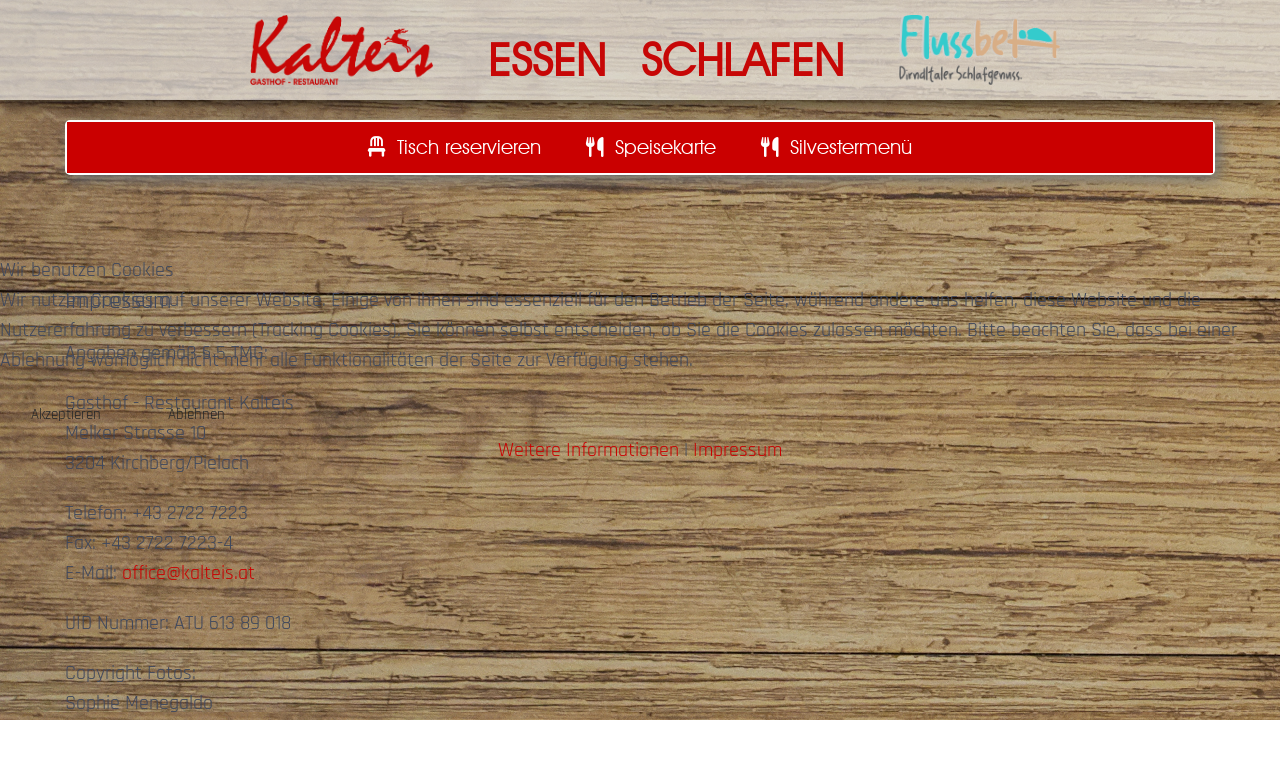

--- FILE ---
content_type: text/html; charset=utf-8
request_url: https://kalteis.at/index.php/storno?view=article&id=10:impressum&catid=2:uncategorised
body_size: 6396
content:

<!doctype html>
<html lang="de-de" dir="ltr">
	
<head>
<script type="text/javascript">  (function(){    function blockCookies(disableCookies, disableLocal, disableSession){    if(disableCookies == 1){    if(!document.__defineGetter__){    Object.defineProperty(document, 'cookie',{    get: function(){ return ''; },    set: function(){ return true;}    });    }else{    var oldSetter = document.__lookupSetter__('cookie');    if(oldSetter) {    Object.defineProperty(document, 'cookie', {    get: function(){ return ''; },    set: function(v){ if(v.match(/reDimCookieHint\=/) || v.match(/cd43b5aa5ca14150219b8ac675a7da45\=/)) {    oldSetter.call(document, v);    }    return true;    }    });    }    }    var cookies = document.cookie.split(';');    for (var i = 0; i < cookies.length; i++) {    var cookie = cookies[i];    var pos = cookie.indexOf('=');    var name = '';    if(pos > -1){    name = cookie.substr(0, pos);    }else{    name = cookie;    } if(name.match(/reDimCookieHint/)) {    document.cookie = name + '=; expires=Thu, 01 Jan 1970 00:00:00 GMT';    }    }    }    if(disableLocal == 1){    window.localStorage.clear();    window.localStorage.__proto__ = Object.create(window.Storage.prototype);    window.localStorage.__proto__.setItem = function(){ return undefined; };    }    if(disableSession == 1){    window.sessionStorage.clear();    window.sessionStorage.__proto__ = Object.create(window.Storage.prototype);    window.sessionStorage.__proto__.setItem = function(){ return undefined; };    }    }    blockCookies(1,1,1);    }()); </script>



		
		<meta name="viewport" content="width=device-width, initial-scale=1, shrink-to-fit=no">
		<meta charset="utf-8">
	<meta name="author" content="Christian Steinmetz">
	<meta name="generator" content="Joomla! - Open Source Content Management">
	<title>Impressum</title>
	<link href="/images/favicon.png" rel="icon" type="image/vnd.microsoft.icon">
<link href="/plugins/system/cookiehint/css/redimstyle.css?bb6e10" rel="stylesheet">
	<link href="/plugins/system/jce/css/content.css?badb4208be409b1335b815dde676300e" rel="stylesheet">
	<link href="/media/plg_system_jcemediabox/css/jcemediabox.min.css?7d30aa8b30a57b85d658fcd54426884a" rel="stylesheet">
	<link href="/templates/amara_free/css/bootstrap.min.css" rel="stylesheet">
	<link href="/plugins/system/helixultimate/assets/css/system-j4.min.css" rel="stylesheet">
	<link href="/media/system/css/joomla-fontawesome.min.css?bb6e10" rel="stylesheet">
	<link href="/templates/amara_free/css/uikit.min.css" rel="stylesheet">
	<link href="/templates/amara_free/css/template.css" rel="stylesheet">
	<link href="/templates/amara_free/css/presets/default.css" rel="stylesheet">
	<link href="/templates/amara_free/css/custom.css" rel="stylesheet">
	<link href="/plugins/system/mediabox_ck/assets/mediaboxck.css?ver=2.6.0" rel="stylesheet">
	<style>#redim-cookiehint-modal {position: fixed; top: 0; bottom: 0; left: 0; right: 0; z-index: 99998; display: flex; justify-content : center; align-items : center;}</style>
	<style>#sp-footer{ padding:20px 0; }</style>
	<style>
			#mbCenter, #mbToolbar {
	background-color: #1a1a1a;
	-webkit-border-radius: 10px;
	-khtml-border-radius: 10px;
	-moz-border-radius: 10px;
	border-radius: 10px;
	-webkit-box-shadow: 0px 5px 20px rgba(0,0,0,0.50);
	-khtml-box-shadow: 0px 5px 20px rgba(0,0,0,0.50);
	-moz-box-shadow: 0px 5px 20px rgba(0,0,0,0.50);
	box-shadow: 0px 5px 20px rgba(0,0,0,0.50);
	/* For IE 8 */
	-ms-filter: "progid:DXImageTransform.Microsoft.Shadow(Strength=5, Direction=180, Color='#000000')";
	/* For IE 5.5 - 7 */
	filter: progid:DXImageTransform.Microsoft.Shadow(Strength=5, Direction=180, Color='#000000');
	}
	
	#mbOverlay {
		background-color: #000000;
		
	}
	
	#mbCenter.mbLoading {
		background-color: #1a1a1a;
	}
	
	#mbBottom {
		color: #999999;
	}
	
	#mbTitle, #mbPrevLink, #mbNextLink, #mbCloseLink, #mbPlayLink, #mbPauseLink, #mbZoomMinus, #mbZoomValue, #mbZoomPlus {
		color: #ffffff;
	}
		</style>
<script src="/media/vendor/jquery/js/jquery.min.js?3.7.1"></script>
	<script src="/media/legacy/js/jquery-noconflict.min.js?504da4"></script>
	<script type="application/json" class="joomla-script-options new">{"data":{"breakpoints":{"tablet":991,"mobile":480},"header":{"stickyOffset":"100"}},"joomla.jtext":{"MEDIABOXCK_SHARE":"Share","MEDIABOXCK_EMAIL":"Email","MEDIABOXCK_CLOSE":"=\"Close\"","MEDIABOXCK_NEXT":"Next","MEDIABOXCK_PREV":"Previous","MEDIABOXCK_DOWNLOAD":"Download","MEDIABOXCK_PLAY":"Play","MEDIABOXCK_PAUSE":"Pause"},"system.paths":{"root":"","rootFull":"https:\/\/kalteis.at\/","base":"","baseFull":"https:\/\/kalteis.at\/"},"csrf.token":"efb94181e64fb566365d52f844900883"}</script>
	<script src="/media/system/js/core.min.js?a3d8f8"></script>
	<script src="/media/vendor/webcomponentsjs/js/webcomponents-bundle.min.js?2.8.0" nomodule defer></script>
	<script src="/media/vendor/bootstrap/js/alert.min.js?5.3.8" type="module"></script>
	<script src="/media/vendor/bootstrap/js/button.min.js?5.3.8" type="module"></script>
	<script src="/media/vendor/bootstrap/js/carousel.min.js?5.3.8" type="module"></script>
	<script src="/media/vendor/bootstrap/js/collapse.min.js?5.3.8" type="module"></script>
	<script src="/media/vendor/bootstrap/js/dropdown.min.js?5.3.8" type="module"></script>
	<script src="/media/vendor/bootstrap/js/modal.min.js?5.3.8" type="module"></script>
	<script src="/media/vendor/bootstrap/js/offcanvas.min.js?5.3.8" type="module"></script>
	<script src="/media/vendor/bootstrap/js/popover.min.js?5.3.8" type="module"></script>
	<script src="/media/vendor/bootstrap/js/scrollspy.min.js?5.3.8" type="module"></script>
	<script src="/media/vendor/bootstrap/js/tab.min.js?5.3.8" type="module"></script>
	<script src="/media/vendor/bootstrap/js/toast.min.js?5.3.8" type="module"></script>
	<script src="/media/system/js/showon.min.js?e51227" type="module"></script>
	<script src="/media/system/js/joomla-hidden-mail.min.js?80d9c7" type="module"></script>
	<script src="/media/plg_system_jcemediabox/js/jcemediabox.min.js?7d30aa8b30a57b85d658fcd54426884a"></script>
	<script src="/templates/amara_free/js/uikit.min.js"></script>
	<script src="/templates/amara_free/js/main.js"></script>
	<script src="/plugins/system/mediabox_ck/assets/mediaboxck.min.js?ver=2.9.1"></script>
	<script src="/templates/amara_free/js/lazysizes.min.js"></script>
	<script>(function() {  if (typeof gtag !== 'undefined') {       gtag('consent', 'denied', {         'ad_storage': 'denied',         'ad_user_data': 'denied',         'ad_personalization': 'denied',         'functionality_storage': 'denied',         'personalization_storage': 'denied',         'security_storage': 'denied',         'analytics_storage': 'denied'       });     } })();</script>
	<script type="application/ld+json">{"@context":"https://schema.org","@graph":[{"@type":"Organization","@id":"https://kalteis.at/#/schema/Organization/base","name":"Kalteis | Gasthof - Restaurant","url":"https://kalteis.at/"},{"@type":"WebSite","@id":"https://kalteis.at/#/schema/WebSite/base","url":"https://kalteis.at/","name":"Kalteis | Gasthof - Restaurant","publisher":{"@id":"https://kalteis.at/#/schema/Organization/base"}},{"@type":"WebPage","@id":"https://kalteis.at/#/schema/WebPage/base","url":"https://kalteis.at/index.php/storno?view=article&amp;id=10:impressum&amp;catid=2:uncategorised","name":"Impressum","isPartOf":{"@id":"https://kalteis.at/#/schema/WebSite/base"},"about":{"@id":"https://kalteis.at/#/schema/Organization/base"},"inLanguage":"de-DE"},{"@type":"Article","@id":"https://kalteis.at/#/schema/com_content/article/10","name":"Impressum","headline":"Impressum","inLanguage":"de-DE","isPartOf":{"@id":"https://kalteis.at/#/schema/WebPage/base"}}]}</script>
	<script>jQuery(document).ready(function(){WfMediabox.init({"base":"\/","theme":"light","width":"","height":"","lightbox":1,"shadowbox":0,"icons":0,"overlay":1,"overlay_opacity":0,"overlay_color":"","transition_speed":500,"close":2,"labels":{"close":"Close","next":"Next","previous":"Previous","cancel":"Cancel","numbers":"{{numbers}}","numbers_count":"{{current}} of {{total}}","download":"Download"},"swipe":true,"expand_on_click":true});});</script>
	<script>template="amara_free";</script>
	<script>
						Mediabox.scanPage = function() {
							var links = jQuery('a').filter(function(i) {
								if ( jQuery(this).attr('class') 
										&& jQuery(this).data('mediaboxck_done') != '1') {
									var patt = new RegExp(/^lightbox/i);
									return patt.test(jQuery(this).attr('class'));
								}
							});
							if (! links.length) return false;

							new Mediaboxck(links, {
								overlayOpacity : 	0.7,
								resizeOpening : 	1,
								resizeDuration : 	240,
								initialWidth : 		320,
								initialHeight : 	180,
								fullWidth : 		'1',
								defaultWidth : 		'640',
								defaultHeight : 	'360',
								showCaption : 		1,
								showCounter : 		1,
								loop : 				0,
								isMobileEnable: 	1,
								// mobileDetection: 	'resolution',
								isMobile: 			false,
								mobileResolution: 	'640',
								attribType :		'class',
								showToolbar :		'0',
								diapoTime :			'3000',
								diapoAutoplay :		'0',
								toolbarSize :		'normal',
								medialoop :		false,
								showZoom :		0,
								share :		0,
								download :		0,
								theme :		'defalut',
								counterText: '({x} of {y})',
							}, null, function(curlink, el) {
								var rel0 = curlink.className.replace(/[[]|]/gi," ");
								var relsize = rel0.split(" ");
								return (curlink == el) || ((curlink.className.length > 8) && el.className.match(relsize[1]));
							});
						};
					jQuery(document).ready(function(){
						Mediabox.scanPage();
					});
</script>
 
</head>

<body class="site helix-ultimate hu com_content com-content view-article layout-default task-none itemid-188 de-de ltr layout-fluid offcanvas-init offcanvs-position-right">  

        
        
                    <div class="body-wrapper">
        
        
         
        
                                                    
            

<section id="sp-page-title" >

						<div class="container">
				<div class="container-inner">
			
	
<div class="row">
	<div id="sp-title" class="col-lg-12 "><div class="sp-column "></div></div></div>
							</div>
			</div>
			
	</section>

<header id="sp-header" >

						<div class="container">
				<div class="container-inner">
			
	
<div class="row">
	<div id="sp-header" class="col-lg-12 "><div class="sp-column  d-flex align-items-center"><div class="uk-panel mainmenu"><div class="uk-panel">
<div class="uk-margin-remove-last-child custom"  >
	<div class="mainmenu-wrapper">
<ul class="mainmenu">
<li class="menu-item logo"><a href="/"><img data-src="https://kalteis.at/images/logo_kalteis.png" alt="Logo Gashof-Restaurant Kalteis" title="Gasthof-Restaurant Kalteis"  class="lazyload" /></a></li>
<li class="menu-item"><a href="/images/speisekarte.pdf" target="_blank">ESSEN</a></li>
<li class="menu-item"><a href="#zimmer">SCHLAFEN</a></li>
<li class="menu-item logo"><a href="/"><img data-src="https://kalteis.at/images/logo_flussbett.png" alt="Logo Flussbett" title="Flussbett - Dirndltaler Schlafgenuss"  class="lazyload" /></a></li>
</ul>
</div></div>
</div></div></div></div></div>
							</div>
			</div>
			
	</header>

<section id="sp-banner" >

						<div class="container">
				<div class="container-inner">
			
	
<div class="row">
	<div id="sp-slider" class="col-lg-12 "><div class="sp-column banner"><div class="uk-panel submenu"><div class="uk-panel">
<div class="uk-margin-remove-last-child custom"  >
	<div class="submenu">
<ul>
<li class="col-3"><a href="/index.php/component/chronoforms8/?chronoform=tischreservierung" target="_blank" class="noicon wfpopup"><span><i class="fa-solid fa-chair"></i></span>&nbsp;Tisch reservieren</a></li>
<li class="col-3"><a href="/images/speisekarte.pdf" target="_blank"><span><i class="fa-solid fa-utensils"></i></span>&nbsp;Speisekarte</a></li>
<li class="col-3"><a href="/images/silvestermenu.pdf" target="_blank"><span><i class="fa-solid fa-utensils"></i></span>&nbsp;Silvestermenü</a></li>
</ul>
</div></div>
</div></div></div></div></div>
							</div>
			</div>
			
	</section>

<section id="sp-main-body" >

										<div class="container">
					<div class="container-inner">
						
	
<div class="row">
	
<div id="sp-component" class="col-lg-12 ">
	<div class="sp-column ">
		<div id="system-message-container">
    </div>

		
		<div class="uk-article" itemscope itemtype="https://schema.org/Article">
	<meta class="uk-margin-remove-adjacent" itemprop="inLanguage" content="de-DE" />
	
	
	
		
				

	
	
	
	
	
			<div class="uk-text-center uk-margin-top">
			

		</div>
	
		
				
	
		
			
			
			<div class="uk-margin-top" property="text">
				<h3>Impressum</h3>
<p>Angaben gemäß § 5 TMG:</p>
<p>Gasthof - Restaurant Kalteis<br />Melker Strasse 10<br />3204 Kirchberg/Pielach</p>
<p>Telefon: +43 2722 7223<br />Fax: +43 2722 7223-4<br />E-Mail: <joomla-hidden-mail  is-link="1" is-email="1" first="b2ZmaWNl" last="a2FsdGVpcy5hdA==" text="b2ZmaWNlQGthbHRlaXMuYXQ=" base="" >Diese E-Mail-Adresse ist vor Spambots geschützt! Zur Anzeige muss JavaScript eingeschaltet sein.</joomla-hidden-mail></p>
<p>UID Nummer: ATU 613 89 018</p>
<p>Copyright Fotos:<br />Sophie Menegaldo<br />Manfred Horvath</p>
<h3>Haftungsausschluss (Disclaimer)</h3>
<h4>Haftung für Inhalte</h4>
<p>Als Diensteanbieter sind wir gemäß § 7 Abs.1 TMG für eigene Inhalte auf diesen Seiten nach den allgemeinen Gesetzen verantwortlich. Nach §§ 8 bis 10 TMG sind wir als Diensteanbieter jedoch nicht verpflichtet, übermittelte oder gespeicherte fremde Informationen zu überwachen oder nach Umständen zu forschen, die auf eine rechtswidrige Tätigkeit hinweisen. Verpflichtungen zur Entfernung oder Sperrung der Nutzung von Informationen nach den allgemeinen Gesetzen bleiben hiervon unberührt. Eine diesbezügliche Haftung ist jedoch erst ab dem Zeitpunkt der Kenntnis einer konkreten Rechtsverletzung möglich. Bei Bekanntwerden von entsprechenden Rechtsverletzungen werden wir diese Inhalte umgehend entfernen.</p>
<h4>Haftung für Links</h4>
<p>Unser Angebot enthält Links zu externen Webseiten Dritter, auf deren Inhalte wir keinen Einfluss haben. Deshalb können wir für diese fremden Inhalte auch keine Gewähr übernehmen. Für die Inhalte der verlinkten Seiten ist stets der jeweilige Anbieter oder Betreiber der Seiten verantwortlich. Die verlinkten Seiten wurden zum Zeitpunkt der Verlinkung auf mögliche Rechtsverstöße überprüft. Rechtswidrige Inhalte waren zum Zeitpunkt der Verlinkung nicht erkennbar. Eine permanente inhaltliche Kontrolle der verlinkten Seiten ist jedoch ohne konkrete Anhaltspunkte einer Rechtsverletzung nicht zumutbar. Bei Bekanntwerden von Rechtsverletzungen werden wir derartige Links umgehend entfernen.</p>
<h4>Urheberrecht</h4>
<p>Die durch die Seitenbetreiber erstellten Inhalte und Werke auf diesen Seiten unterliegen dem österreichischem Urheberrecht. Die Vervielfältigung, Bearbeitung, Verbreitung und jede Art der Verwertung außerhalb der Grenzen des Urheberrechtes bedürfen der schriftlichen Zustimmung des jeweiligen Autors bzw. Erstellers. Downloads und Kopien dieser Seite sind nur für den privaten, nicht kommerziellen Gebrauch gestattet. Soweit die Inhalte auf dieser Seite nicht vom Betreiber erstellt wurden, werden die Urheberrechte Dritter beachtet. Insbesondere werden Inhalte Dritter als solche gekennzeichnet. Sollten Sie trotzdem auf eine Urheberrechtsverletzung aufmerksam werden, bitten wir um einen entsprechenden Hinweis. Bei Bekanntwerden von Rechtsverletzungen werden wir derartige Inhalte umgehend entfernen.</p> 			</div>

			
											
			
			 
							
						
			

			
			
										
	</div>

			</div>
</div>
</div>
											</div>
				</div>
						
	</section>

<footer id="sp-footer" >

						<div class="container">
				<div class="container-inner">
			
	
<div class="row">
	<div id="sp-footer2" class="col-lg-6 "><div class="sp-column "><div class="uk-panel "><div class="uk-panel">
<div class="uk-margin-remove-last-child custom"  >
	<p><img data-src="https://kalteis.at/images/logo/pielachtal_w.png" alt="Pielachtal"  class="lazyload" /> <img data-src="https://kalteis.at/images/logo/mostviertel_w.png" alt="Mostviertel"  class="lazyload" /> <img data-src="https://kalteis.at/images/logo/wirtshauskultur_w.png" alt="Wirtshauskultur"  class="lazyload" /><img data-src="https://kalteis.at/images/logo/styx_w.png" alt="Styx"  class="lazyload" /> <img data-src="https://kalteis.at/images/logo/alacarte_w.png" alt="A La Carte"  class="lazyload" /> <img data-src="https://kalteis.at/images/logo/falstaff_w.png" alt="Falstaff"  class="lazyload" /> <img data-src="https://kalteis.at/images/logo/gaultmillau_w.png" alt="Gaul&amp;Millau"  class="lazyload" /></p></div>
</div></div></div></div><div id="sp-footer1" class="col-lg-6 "><div class="sp-column "><div class="uk-panel "><div class="uk-panel">
<div class="uk-margin-remove-last-child custom"  >
	<p><a href="/index.php/storno?view=article&amp;id=10:impressum&amp;catid=2:uncategorised" class="jcepopup noicon" data-mediabox="1">Impressum</a> <a href="/index.php/storno?view=article&amp;id=11:datenschutzerklaerung&amp;catid=2:uncategorised" class="jcepopup noicon" data-mediabox="1">Datenschutz</a></p></div>
</div></div><span class="sp-copyright">© 2025 Gasthof - Restaurant Kalteis</span></div></div></div>
							</div>
			</div>
			
	</footer>

            
    </div>

    <script>
const scrollElements = document.querySelectorAll(".js-scroll");

const elementInView = (el, dividend = 1) => {
  const elementTop = el.getBoundingClientRect().top;

  return (
    elementTop <=
    (window.innerHeight || document.documentElement.clientHeight) / dividend
  );
};

const elementOutofView = (el) => {
  const elementTop = el.getBoundingClientRect().top;

  return (
    elementTop > (window.innerHeight || document.documentElement.clientHeight)
  );
};

const displayScrollElement = (element) => {
  element.classList.add("scrolled");
};

const hideScrollElement = (element) => {
  element.classList.remove("scrolled");
};

const handleScrollAnimation = () => {
  scrollElements.forEach((el) => {
    if (elementInView(el, 1.25)) {
      displayScrollElement(el);
    } else if (elementOutofView(el)) {
      hideScrollElement(el)
    }
  })
}

window.addEventListener("scroll", () => { 
  handleScrollAnimation();
});
</script>

    

        
            <a href="#" class="back__top" aria-label="Scroll Up" uk-totop uk-scroll></a>
    
        

<script type="text/javascript">   function cookiehintsubmitnoc(obj) {     if (confirm("Eine Ablehnung wird die Funktionen der Website beeinträchtigen. Möchten Sie wirklich ablehnen?")) {       document.cookie = 'reDimCookieHint=-1; expires=0; path=/';       cookiehintfadeOut(document.getElementById('redim-cookiehint-modal'));       return true;     } else {       return false;     }   } </script> <div id="redim-cookiehint-modal">   <div id="redim-cookiehint">     <div class="cookiehead">       <span class="headline">Wir benutzen Cookies</span>     </div>     <div class="cookiecontent">   <p>Wir nutzen Cookies auf unserer Website. Einige von ihnen sind essenziell für den Betrieb der Seite, während andere uns helfen, diese Website und die Nutzererfahrung zu verbessern (Tracking Cookies). Sie können selbst entscheiden, ob Sie die Cookies zulassen möchten. Bitte beachten Sie, dass bei einer Ablehnung womöglich nicht mehr alle Funktionalitäten der Seite zur Verfügung stehen.</p>    </div>     <div class="cookiebuttons">       <a id="cookiehintsubmit" onclick="return cookiehintsubmit(this);" href="https://kalteis.at/index.php/storno?view=article&amp;id=10:impressum&amp;catid=2:uncategorised&amp;rCH=2"         class="btn">Akzeptieren</a>           <a id="cookiehintsubmitno" onclick="return cookiehintsubmitnoc(this);" href="https://kalteis.at/index.php/storno?view=article&amp;id=10:impressum&amp;catid=2:uncategorised&amp;rCH=-2"           class="btn">Ablehnen</a>          <div class="text-center" id="cookiehintinfo">              <a target="_self" href="/index.php?view=article&id=11:datenschutzerklaerung&catid=2:uncategorised">Weitere Informationen</a>                  |                  <a target="_self" href="/index.php?view=article&id=10:impressum&catid=2:uncategorised">Impressum</a>            </div>      </div>     <div class="clr"></div>   </div> </div>     <script type="text/javascript">        document.addEventListener("DOMContentLoaded", function(event) {         if (!navigator.cookieEnabled){           document.getElementById('redim-cookiehint-modal').remove();         }       });        function cookiehintfadeOut(el) {         el.style.opacity = 1;         (function fade() {           if ((el.style.opacity -= .1) < 0) {             el.style.display = "none";           } else {             requestAnimationFrame(fade);           }         })();       }         function cookiehintsubmit(obj) {         document.cookie = 'reDimCookieHint=1; expires=Wed, 25 Nov 2026 23:59:59 GMT;57; path=/';         cookiehintfadeOut(document.getElementById('redim-cookiehint-modal'));         return true;       }        function cookiehintsubmitno(obj) {         document.cookie = 'reDimCookieHint=-1; expires=0; path=/';         cookiehintfadeOut(document.getElementById('redim-cookiehint-modal'));         return true;       }     </script>  
</body>

</html>

--- FILE ---
content_type: text/css
request_url: https://kalteis.at/templates/amara_free/css/presets/default.css
body_size: 1404
content:
body.helix-ultimate-preloader:after{color:#237b00}.layout-boxed .body-wrapper{background-color:#fafafa}.layout-boxed .tm-page{background:#ffffff;color:#3f485d}body,.sp-preloader{background-color:#ffffff;color:#3f485d}.sp-preloader>div{background:#237b00}.sp-preloader>div:after{background:#ffffff}.tm-toolbar-default{background:#181a21;color:#a3a5aa}.tm-toolbar-default .uk-icon-link,.tm-toolbar-default a{color:#237b00}.tm-toolbar-default .uk-icon-link:hover,.tm-toolbar-default .uk-icon-link:focus,.tm-toolbar-default .uk-icon-link:active,.tm-toolbar-default a:hover,.tm-toolbar-default a:focus,.tm-toolbar-default a:active{color:#237b00}.tm-toolbar-default .uk-subnav>*>:first-child{color:#237b00}.tm-toolbar-default .uk-subnav>*>a:focus,.tm-toolbar-default .uk-subnav>*>a:hover{color:#237b00}.tm-toolbar-default .uk-subnav>.uk-active>a{color:#237b00}.tm-header:not(.tm-header-transparent) .uk-logo{color:#020d26}.tm-header .uk-navbar-container:not(.uk-navbar-transparent){background:#ffffff}.tm-header .uk-navbar-container:not(.uk-light) .uk-logo{color:#020d26}.tm-header .uk-navbar-container:not(.uk-light) .uk-icon-link,.tm-header .uk-navbar-container:not(.uk-light) .uk-search-toggle{color:#020d26}.tm-header .uk-navbar-container:not(.uk-light) .uk-icon-link:hover,.tm-header .uk-navbar-container:not(.uk-light) .uk-icon-link:focus,.tm-header .uk-navbar-container:not(.uk-light) .uk-icon-link:active,.tm-header .uk-navbar-container:not(.uk-light) .uk-search-toggle:hover,.tm-header .uk-navbar-container:not(.uk-light) .uk-search-toggle:focus,.tm-header .uk-navbar-container:not(.uk-light) .uk-search-toggle:active{color:#237b00}.tm-header .uk-navbar-container:not(.uk-light) .tm-contact-info{color:#020d26}.tm-header .uk-navbar-container:not(.uk-light) .uk-navbar-toggle{color:#020d26}.tm-header .uk-navbar-container:not(.uk-light) .uk-navbar-toggle:hover,.tm-header .uk-navbar-container:not(.uk-light) .uk-navbar-toggle:focus{color:#237b00}.tm-header .uk-navbar-container:not(.uk-light) .uk-navbar-toggle.uk-open{color:#237b00}.tm-header .sp-megamenu-parent li>a,.tm-header .sp-megamenu-parent li>span{color:#020d26}.tm-header .uk-navbar-nav>li:hover>a,.tm-header .uk-navbar-nav>li>a:focus{color:#237b00}.tm-header .uk-navbar-nav>li.uk-active>a,.tm-header .uk-navbar-nav>li>a:active,.tm-header .uk-navbar-nav>li>a.uk-open{color:#237b00}.tm-header .uk-navbar-dropdown-nav>li>a:hover,.tm-header .uk-navbar-dropdown-nav>li>a:focus,.tm-header .uk-navbar-dropdown-nav .uk-nav-sub a:hover,.tm-header .uk-navbar-dropdown-nav .uk-nav-sub a:focus{color:#237b00}.tm-header .uk-navbar-dropdown-nav>li.uk-active>a,.tm-header .uk-navbar-dropdown-nav .uk-nav-sub li.uk-active>a{color:#237b00}.tm-header .uk-nav-default>li>a:hover,.tm-header .uk-nav-default>li>a:focus,.tm-header .uk-nav-primary>li>a:hover,.tm-header .uk-nav-primary>li>a:focus{color:#237b00}.tm-header .uk-nav-default>li.uk-active>a,.tm-header .uk-nav-primary>li.uk-active>a{color:#237b00}.tm-header .uk-nav-default .uk-nav-sub a:hover,.tm-header .uk-nav-default .uk-nav-sub a:focus,.tm-header .uk-nav-primary .uk-nav-sub a:hover,.tm-header .uk-nav-primary .uk-nav-sub a:focus{color:#237b00}.tm-header .uk-nav-default .uk-nav-sub li.uk-active>a,.tm-header .uk-nav-primary .uk-nav-sub li.uk-active>a{color:#237b00}.tm-header .uk-navbar-transparent.uk-light .sp-megamenu-parent>li>a,.tm-header .uk-navbar-transparent.uk-light .sp-megamenu-parent>li>span{color:rgba(255, 255, 255, 0.7)}.tm-header .uk-navbar-transparent.uk-light .sp-megamenu-parent>li:hover>a{color:rgba(255, 255, 255, 0.9)}.tm-header .uk-navbar-transparent.uk-light .sp-megamenu-parent>li.active>a,.tm-header .uk-navbar-transparent.uk-light .sp-megamenu-parent>li.active:hover>a{color:rgba(255, 255, 255, 0.9)}.tm-header-mobile .uk-navbar-container:not(.uk-navbar-transparent){background:#ffffff}.tm-header-mobile .uk-logo{color:#020d26}.tm-header-mobile .uk-navbar-toggle{color:#999999}.tm-header-mobile .uk-navbar-toggle:hover,.tm-header-mobile .uk-navbar-toggle:focus{color:#666666}.tm-header-mobile .uk-navbar-toggle.uk-open{color:#666666}.tm-header-mobile .uk-nav-default>li>a,.tm-header-mobile .uk-nav-default .uk-nav-sub a,.tm-header-mobile .uk-offcanvas-bar .uk-close{color:#3f485d}.tm-header-mobile .uk-nav-default>li>a:hover,.tm-header-mobile .uk-nav-default>li>a:focus,.tm-header-mobile .uk-nav-primary>li>a:hover,.tm-header-mobile .uk-nav-primary>li>a:focus{color:#237b00}.tm-header-mobile .uk-nav-default>li.uk-active>a,.tm-header-mobile .uk-nav-default>li.active>a,.tm-header-mobile .uk-nav-primary>li.uk-active>a,.tm-header-mobile .uk-nav-primary>li.active>a{color:#237b00}.tm-header-mobile .uk-nav-default .uk-nav-sub a:hover,.tm-header-mobile .uk-nav-default .uk-nav-sub a:focus,.tm-header-mobile .uk-nav-primary .uk-nav-sub a:hover,.tm-header-mobile .uk-nav-primary .uk-nav-sub a:focus{color:#237b00}.tm-header-mobile .uk-nav-default .uk-nav-sub li.uk-active>a,.tm-header-mobile .uk-nav-primary .uk-nav-sub li.uk-active>a{color:#237b00}.tm-header-mobile .uk-button-primary{background-color:#237b00}.tm-header-mobile .uk-button-primary:hover,.tm-header-mobile .uk-button-primary:focus,.tm-header-mobile .uk-button-primary:active{background-color:#144800}.tm-headerbar-top{background:#ffffff}.tm-headerbar-bottom{background:#ffffff}.pager>li a{border:1px solid #ededed;color:#3f485d}.sp-reading-progress-bar{background-color:#237b00}.sp-megamenu-parent>li>a,.sp-megamenu-parent>li>span{color:#020d26}.sp-megamenu-parent>li:hover>a,.sp-megamenu-parent>li:hover>span{color:#237b00}.sp-megamenu-parent>li.active>a,.sp-megamenu-parent>li.active:hover>a{color:#237b00}.sp-megamenu-parent .sp-dropdown .sp-dropdown-inner{background:#ffffff}.sp-megamenu-parent .sp-dropdown li.sp-menu-item>a{color:#020d26}.sp-megamenu-parent .sp-dropdown li.sp-menu-item>a:hover{color:#237b00}.sp-megamenu-parent .sp-dropdown li.sp-menu-item.active>a{color:#237b00}.sp-megamenu-parent .sp-mega-group>li>a{color:#020d26}.btn-primary,.sppb-btn-primary{border-color:#237b00;background-color:#237b00}.btn-primary:hover,.sppb-btn-primary:hover{border-color:#237b00;background-color:#237b00}ul.social-icons>li a:hover{color:#237b00}.sp-page-title::after{background-color:#282828 !important;opacity:0.9}.com-content .uk-heading-bullet::before{border-left-color:#237b00}#sp-bottom{background-color:#181a21;color:#a3a5aa}#sp-bottom .uk-card-title{color:#ffffff}#sp-bottom a{color:#237b00}#sp-bottom a:hover,#sp-bottom a:active,#sp-bottom a:focus{color:#237b00}#sp-footer{background-color:#181a21;color:#a3a5aa}#sp-footer a{color:#a3a5aa}#sp-footer a:hover,#sp-footer a:active,#sp-footer a:focus{color:#ffffff}.sp-comingsoon body{background-color:#237b00}.error-code,.coming-soon-number{color:#237b00}.back__top:hover,.back__top:focus{background:#237b00}.com-contact .contact .btn{background-color:#237b00}.com-contact .contact .btn:hover,.com-contact .contact .btn:focus,.com-contact .contact .btn:active{background-color:#237b00;border-color:#237b00}.com-contact .contact-miscinfo ul a,.com-contact .contact-miscinfo ol a{color:#237b00}.com-contact .contact-miscinfo ul a:hover,.com-contact .contact-miscinfo ul a:focus,.com-contact .contact-miscinfo ul a:active,.com-contact .contact-miscinfo ol a:hover,.com-contact .contact-miscinfo ol a:focus,.com-contact .contact-miscinfo ol a:active{color:#237b00}#contact-form textarea:focus,#contact-form textarea:active{border-color:#237b00}.uk-card-default{color:#3f485d}a,.uk-link{color:#237b00}a:hover,a:focus,a:active,.uk-link:hover,.uk-link:focus,.uk-link:active{color:#144800}a.uk-link-heading:hover,.uk-link-heading a:hover,.uk-link-toggle:hover .uk-link-heading,.uk-link-toggle:focus .uk-link-heading,.uk-button-link{color:#237b00}.uk-list-primary>::before{color:#237b00 !important}.uk-input:focus,.uk-select:focus,.uk-textarea:focus,.uk-radio:focus,.uk-checkbox:focus,.uk-tab>.uk-active>a{border-color:#237b00 !important}.uk-radio:checked,.uk-checkbox:checked,.uk-checkbox:indeterminate,.uk-radio:checked:focus,.uk-checkbox:checked:focus,.uk-checkbox:indeterminate:focus,.uk-button-primary,.uk-card-primary.uk-card-hover:hover{background-color:#237b00}.uk-button-primary:hover,.uk-button-primary:focus{background-color:#144800}.uk-section-primary,.uk-tile-primary,.uk-card-primary,.uk-badge{background:#237b00}.uk-subnav-pill>.uk-active>a{background-color:#237b00}.uk-subnav-pill>.uk-active>a{color:#fff !important}.uk-text-primary,.uk-text-background{color:#237b00 !important}@supports (-webkit-background-clip: text){.uk-text-background{background-color:#237b00}}.uk-background-primary{background-color:#237b00}.uk-accordion-title:hover,.uk-accordion-title:focus,.uk-notification-message-primary{color:#237b00}.uk-button-default{background-color:rgba(255, 255, 255, 0);color:#237b00;border-color:#237b00}.uk-button-default:hover,.uk-button-default:focus,.uk-button-default:active{background-color:#237b00;border-color:#237b00;color:#ffffff}.uk-dotnav>.uk-active>*,.uk-dotnav>*>:focus,.uk-dotnav>*>:hover{background-color:#237b00}.form-control:focus{box-shadow:none}.uk-divider-small::after{border-top-color:#237b00}.ui-skillbar{background-color:#237b00}.acym_form input[type="text"]:focus,.acym_form input[type="email"]:focus{border-color:#237b00}.uk-light #jform_contact_message{background-color:rgba(255, 255, 255, 0.1);color:rgba(255, 255, 255, 0.7);background-clip:padding-box;border-color:rgba(255, 255, 255, 0.2)}.form-control:focus{border-color:#237b00}.uk-navbar-nav .sp-dropdown-inner .sp-dropdown-items li.sp-menu-item>a{font-weight:400}.form-control-feedback{display:block;font-size:15px}.invalid{color:#a51f18;border-color:#a51f18}.uk-notification-message{box-shadow:0 4px 15px rgba(0, 0, 0, 0.07)}

--- FILE ---
content_type: text/css
request_url: https://kalteis.at/templates/amara_free/css/custom.css
body_size: 2918
content:
@font-face {
  font-family: Rajdhani-Light;
  src: url(../fonts/Rajdhani-Light.ttf);
}
@font-face {
  font-family: Rajdhani-Medium;
  src: url(../fonts/Rajdhani-Medium.ttf);
}
@font-face {
  font-family: Rajdhani-Regular;
  src: url(../fonts/Rajdhani-Regular.ttf);
}
@font-face {
  font-family: Rajdhani-Bold;
  src: url(../fonts/Rajdhani-Bold.ttf);
}

@font-face {
  font-family: Mistral;
  src: url(../fonts/mistral.ttf);
}

@font-face {
  font-family: Avantgarde;
  src: url(../fonts/avantgarde.ttf);
}

html { scroll-behavior: smooth; }
body { background: url(../images/wood_bg.jpg); text-align: left; hyphens: auto; font-family: Rajdhani-Regular, sans; font-weight: 400; font-size: 18px; }
a, .uk-link,a:hover, .uk-link:hover { color: #ca0000; }
img { max-width: 100%; height: auto; }
input::placeholder, textarea::placeholder { color: #000 !important; }
iframe { border-radius: 5px; }     
hr { border-top: 1px solid #000; }
.content-edit fieldset { background: #fff; }
#sp-footer { background-color: #ca0000; color: #fff; }
#sp-footer1, #sp-footer2 { text-align: center; }
#sp-footer1 .uk-panel { padding: 0; }
#sp-footer1 .uk-panel .uk-panel { padding: 30px 0; }
.mod-login-logout { margin-top: 100px; }
.sp-megamenu-parent > li > a::before, .sp-megamenu-parent > li > span::before { background-color: #ca0000 !important; }
.tm-header .uk-navbar-nav > li:hover > a, .tm-header .uk-navbar-nav > li > a:focus, .sp-megamenu-parent > li.active > a, .sp-megamenu-parent > li.active:hover > a   { color: #ca0000 !important; }
.sp-megamenu-parent > li > a, .sp-megamenu-parent > li > span { font-size: 120% !important; font-weight: bold; }

#sp-header { position: fixed; top: 0; z-index: 1001; box-shadow: 0 0 20px #000; background: #ecececa8; }
#sp-banner, #sp-main-body { margin: 0; padding: 0; }
.sp-column.banner { margin-top: 200px; border-radius: 5px; border: 2px solid #fff; box-shadow: 5px 5px 15px #737373; }
.uk-panel.banner.slideshow { border-radius: 5px 5px 0 0; }
.uk-panel.banner.slideshow.desktop { display: none; }
.uk-panel.submenu { border-radius: 0 0 5px 5px; }

.uk-panel.boxed, .tischreservierung #chronoform-tischreservierung { background: #ecececa8; color: #000; border-radius: 5px; border: 1px solid #fff; margin-bottom: 35px; }
.uk-panel.boxed.rooms { margin: 0; }
.uk-panel.boxed.rooms.description { margin-top: 35px; border-bottom: none; border-radius: 5px 5px 0 0; }
.uk-panel.boxed.rooms.slider { border-top: none; border-bottom: none; border-radius: 0; }
.uk-panel.boxed.rooms.details { border-top: none; border-bottom: none; border-radius: 0; }
.uk-panel.boxed.inquiry { border-top: none; border-radius: 0 0 5px 5px; }
.uk-panel.map { margin-bottom: 35px; }
#sp-main-body { margin-top: 35px !important; }
#essen { scroll-margin-top: 220px; }
#zimmer { scroll-margin-top: 190px; }  
#sp-header .uk-panel { padding: 0 !important; text-align: center;  width: 100%; }

.container { max-width: 1300px !important }


.menu-item.logo img { height: 40px; width: auto; margin: 15px 20px; }
.mainmenu ul { margin: 0;  }
.mainmenu li { display: inline; }

.mainmenu li a { display: inline-block; color: #c70706; padding: 0 15px; line-height: 20px; font-size: 25px; margin: 0; font-family: Avantgarde, arial; text-transform: uppercase; vertical-align: bottom; font-weight: bold; }
//.mainmenu li a:hover { border-bottom: 2px solid #c70706; }
.menu-item.logo { display: block; }  
.submenu { text-align: center; background: #ca0000; }
.submenu .uk-panel { padding: 0 !important; }
.submenu ul { margin: 0; padding: 0; }
.submenu li { display: inline-block; padding: 10px; transition: all 0.5s; -webkit-transition: all 0.5s;  width: 30%; overflow:hidden; white-space:nowrap; text-overflow: ellipsis; }
.submenu span { display: block !important; }
.submenu li:hover { background: #c45050; }
.submenu li:last-child { border: none; }
.submenu li a { padding: 10px 0; color: #fff; font-family: Avantgarde, arial; font-size: 80%; }

.camera_caption { color: #fff !important; font-family: Avantgarde, Arial; font-size: 35px; text-transform: uppercase; width: auto !important; top: 100px; left: 20px; height: 65px; box-shadow: 0 0 10px #000; transform: rotate(-10deg); left: 45px !important; }
.camera_caption > div { background: #ca0000 !important; border: 2px solid #fff; border-radius: 5px;}  
.camera_caption_title { font-weight: initial !important; font-size: 18px !important; }

.uk-overlay-primary { background: fade-out($link_color, 10%) !important; }
.flex-container { display: flex; flex-direction: column; }
.flex-container .flex-item.text { flex: 50%; }
.flex-container .flex-item.image { flex: 50%; }
.flex-container .flex-item.right { margin: 0 0 20px 0 ; }
.flex-container .flex-item.left { margin: 0 0 20px 0 ; }
.flex-container .flex-item img, .flex-container .flex-item video, .flex-container .flex-item iframe { width: 100%; box-shadow: 5px 5px 15px #737373; border: 2px solid #fff !important; border-radius: 5px; }
.uk-sticky {  background-color: #d0dfd4; }
.tm-header .uk-navbar-container:not(.uk-navbar-transparent) { background: transparent; }
.tm-header, .tm-header-mobile { position: fixed; top: 0; width: 100%; z-index: 999; box-shadow: 0 0px 10px #686868; }
.tm-header-mobile, .tm-header-mobile .uk-navbar-container:not(.uk-navbar-transparent) { background-color: #d0dfd4bd; box-shadow: 0 0px 10px #686868; }
.tm-logo { max-width: 250px; height: auto !important; }
.uk-margin-small-left { display: none; }
.heading { color: #6c6a51; }
.sp-menu-item a { font-size: 18px !important; }

.tm-form-login { margin: 100px auto; }

.uk-panel .uk-panel { padding: 30px; }
.uk-panel.boxed .uk-panel { max-width: 1400px; margin: 0 auto; }
//.uk-panel.colored { background-color: #fff; }
.uk-panel.banner, .uk-panel.banner .uk-panel { padding: 0; }

.uk-panel.news { transform: rotate(-2deg); margin-bottom: 50px; margin-top: -10px; }
.uk-panel.news .uk-article { background-color: #ca0000; color: #fff; text-align: center; font-family: Rajdhani-Bold, sans; font-weight: 500; font-size: 25px; box-shadow: 5px 5px 15px #737373; border: 2px solid #fff; border-radius: 5px; margin: 30px 0; padding: 0 30px; }
.uk-panel.news .uk-panel { padding: 0; }
.uk-panel.news a { color: #fff; text-decoration: underline; }
.uk-panel.rooms .uk-panel { padding: 0 30px; }
.uk-panel.rooms { margin-top: 30px; }
.uk-panel.rooms.slider   { margin-top: 0px; }
.uk-panel.youtube .uk-panel { padding: 0; }
.uk-panel.map .uk-panel { padding: 0; }
.uk-panel.contact { position: absolute; top: 180px; right: 0; }
.uk-panel.summer_special { position: absolute; top: 350px; right: 10px; }
.uk-panel.summer_special a { color: #fff; font-weight: bold; }
.uk-panel.summer_special img { width: 120px; height: auto; }
.uk-panel.rooms .uk-grid-divider.uk-grid-column-small > *,.uk-panel.rooms .uk-grid-divider.uk-grid-small > * { flex: 0 0 100%; }
.uk-accordion-title:hover, .uk-accordion-title:focus, .uk-notification-message-primary { color: #000; }
.uk-article.content-edit, .profile { background: #fff; padding: 30px; width: 100%; max-width: 1140px; margin: 0 auto 50px auto; border-radius: 10px; }
.profile-edit { padding: 30px; width: 100%; max-width: 1140px; margin: 0 auto 50px auto; }
.uk-background-muted { border-radius: 10px; }

.is-home .uk-subnav, .uk-article.content-edit .uk-subnav { display: none; }
.uk-article.content-edit .uk-article.content-edit .uk-subnav { display: flex; }

#editor-xtd-buttons, .mceBranding, #editor .control-group { display: none !important; }

#com-content-form div button:nth-child(0n+2) { display: none; }
#publishing div:nth-child(-n+2), #publishing label:nth-child(-n+2) { display: none; }

button.red, .btn-primary, .btn-secondary, .button, .button:link, .button:visited { display: inline-block; background: #ca0000 !important; color: #fff !important; border-radius: 0; padding: 10px 30px !important; text-align: center; margin: 20px; font-family: Rajdhani-Regular, sans; font-weight: bold !important; font-size: 16px !important; line-height: inherit !important;  border-radius: 5px; }
.btn-secondary { background: #6c757d; border-color: #6c757d; }
.back__top:hover, .back__top:focus, .uk-button-default:hover, .uk-button-default:focus, .uk-button-default:active { background: #ca0000 !important; color: #fff !important; }
.uk-button-default { border-color: #ca0000; color: #000; }
.button:hover { color: #fff; }
.btn-primary { background-color: #ca0000 !important; border-color: #ca0000 !important; }

.sigFreeClassic li.sigFreeThumb { float: none !important; display: inline-block !important; }   
.sigFreeThumb { margin: 10px !important; box-shadow: 5px 5px 15px #737373; border: 2px solid #fff; border-radius: 5px; }

.swiper-container {padding: 20px; }
.swiper-slide { box-shadow: 5px 5px 15px #737373; border: 2px solid #fff; border-radius: 5px; }
.djslider-in li img { margin: 10px !important; }

.wf-mediabox-container { overflow: hidden; padding: 50px !important; border-radius: 5px !important; width: 95%; max-width: 1300px; margin: 0 auto; }
.wf-mediabox-theme-light .wf-mediabox-close::before { font-size: 2em; font-family: Rajdhani-light, sans; font-weight: 300; }
.wf-mediabox-theme-light .wf-mediabox-close { width: 22px; overflow: hidden; }
.wf-mediabox-body { position: absolute; }

#acym_wrapper legend { display: none; }
#acym_wrapper #formSubmit { display: none; }
#acym_wrapper form { margin-top: 50px; }

.acym__users__creation__fields__title, input.cell { margin: 10px; padding: 10px; }
.acym_introtext { line-height: 25px; }
  
.ui.form { max-width: 99% !important; }

.uk-panel.contact .button { display: block; margin: 10px; padding: 0 !important; text-align: left; background: #c45050 !important; transition: all .5s ease-in-out; border-radius: 5px; }
.uk-panel.contact .button:hover { background: #ca0000 !important; }
.uk-panel.contact .button .button-icon, .uk-panel.contact .button .button-text { padding: 10px 15px; }
.uk-panel.contact .button .button-icon { font-size: 25px; background: #ca0000 !important; border-radius: 5px; }
.uk-panel.contact .button .button-text { display: none; font-size: 20px; font-family: Rajdhani-Medium, sans; font-weight: 500; }
.el-item { padding: 0 !important;  }



.mainfield.field { text-align: center; }
.mainfield.field button { max-width: 350px; } 

#sp-footer2 img { height: 25px; margin: 0 20px 20px 0;  }
#sp-footer a { color: #fff !important; } 

.js-scroll { opacity: 0; transition: opacity 500ms; }
.js-scroll.scrolled { opacity: 1; }
.scrolled.fade-in { animation: fade-in 1s ease-in-out both; }
.scrolled.fade-in-bottom { animation: fade-in-bottom 1s ease-in-out both; }
.scrolled.slide-left { animation: slide-in-left 1s ease-in-out both; }
.scrolled.slide-right { animation: slide-in-right 1s ease-in-out both; }

/* ----------------------------------------------
 * Generated by Animista on 2021-2-11 23:32:31
 * Licensed under FreeBSD License.
 * See http://animista.net/license for more info. 
 * w: http://animista.net, t: @cssanimista
 * ---------------------------------------------- */

@keyframes slide-in-left {
  0% {
    -webkit-transform: translateX(-100px);
    transform: translateX(-100px);
    opacity: 0;
  }
  100% {
    -webkit-transform: translateX(0);
    transform: translateX(0);
    opacity: 1;
  }
}

@keyframes slide-in-right {
  0% {
    -webkit-transform: translateX(100px);
    transform: translateX(100px);
    opacity: 0;
  }
  100% {
    -webkit-transform: translateX(0);
    transform: translateX(0);
    opacity: 1;
  }
}

@keyframes fade-in-bottom {
  0% {
    -webkit-transform: translateY(50px);
    transform: translateY(50px);
    opacity: 0;
  }
  100% {
    -webkit-transform: translateY(0);
    transform: translateY(0);
    opacity: 1;
  }
}

@keyframes fade-in {
  0% {
    opacity: 0;
  }
  100% {
    opacity: 1;
  }
}
@media (min-width: 500px) {
.tm-logo { max-width: 300px; }
.camera_caption { height: 80px; }
.camera_caption_title { font-size: 25px !important; }
}

@media (min-width: 900px) {
body { font-size: 20px; }
.sp-column.banner { margin-top: 120px; }
.mainmenu li a { font-size: 45px; line-height: 80px; }
.menu-item.logo { display: inline; }
.menu-item.logo img { height: 70px; }
.submenu li { width: auto; overflow: inherit; padding: 10px 20px; }
.submenu li a { font-size: 100%; }
.submenu span { display: inherit !important; }
#sp-main-body { margin-top: 90px !important; }
.uk-panel.boxed, .uk-panel.map { margin-bottom: 90px; }
.uk-panel.boxed.rooms.description { margin-top: 90px; }
#sp-banner, #sp-main-body { margin: 0 50px; }
.uk-panel.banner.slideshow.desktop { display: block; }
.uk-panel.banner.slideshow.mobile { display: none; }
#essen { scroll-margin-top: 180px; }
#zimmer { scroll-margin-top: 150px; }
.camera_caption { height: 120px; }
.camera_caption_title { font-size: 40px !important; }
.uk-panel.rooms .uk-grid-divider.uk-grid-column-small > *,.uk-panel.rooms .uk-grid-divider.uk-grid-small > * { flex: 0 0 33.3333%; } 
.flex-container { flex-direction: row; }    
.flex-container .flex-item.right { margin: 0 0 0 20px ; }
.flex-container .flex-item.left { margin: 0 20px 0 0 ; }
.flex-container .flex-item.right img, .flex-container .flex-item.right iframe {  transform: rotate(3deg); }
.flex-container .flex-item.left img, .flex-container .flex-item.left video  {  transform: rotate(-3deg); }
.uk-panel.contact .button .button-text { display: initial; }
.uk-panel.summer_special { top: 300px; right: 200px}
.uk-panel.summer_special a { font-size: 120%; }
.uk-panel.summer_special img { width: 200px; }
#sp-footer1 { text-align: right; }
#sp-footer2 { text-align: left; }    
.button, .button:link, .button:visited { margin: auto 10px; }    
.uk-panel.contact { top: 120px; right: 70px; }
.uk-panel.news { margin-bottom: 90px; } 
}

@media (min-width: 1300px) {  
.menu-item.logo img { margin: 15px 100px; }
.uk-panel.contact { right: calc( 100vw / 2 - 600px); }
.uk-panel.summer_special { top: 300px; left: calc( 100vw / 2 + 250px); }
.uk-panel.summer_special a { font-size: 150%; }
.uk-panel.summer_special img { width: 200px; }
.uk-panel.news .uk-article { font-size: 35px; }   
}                             
